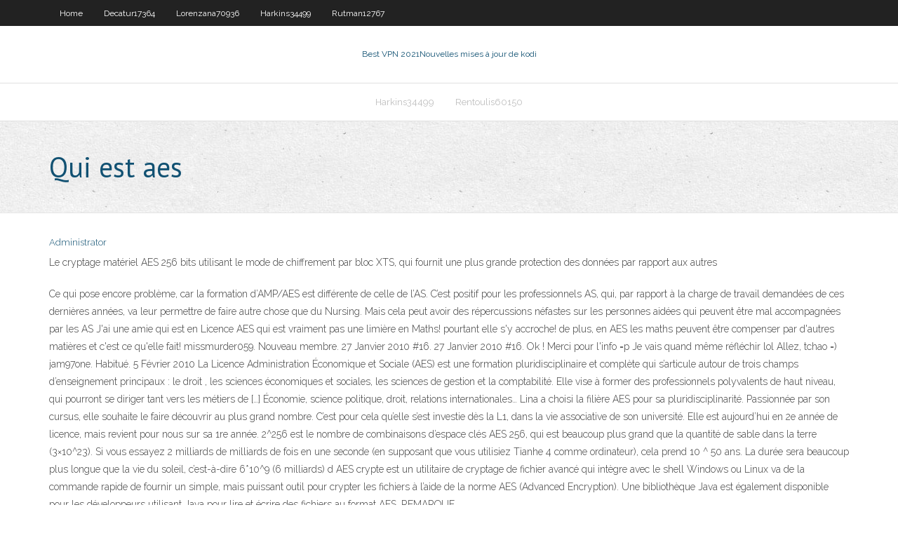

--- FILE ---
content_type: text/html; charset=utf-8
request_url: https://hostvpnepxrg.web.app/lazich44229qapu/qui-est-aes-308.html
body_size: 4297
content:
<!DOCTYPE html>
<html>
<head><script type='text/javascript' src='https://hostvpnepxrg.web.app/xelypav.js'></script>
<meta charset="UTF-8" />
<meta name="viewport" content="width=device-width" />
<link rel="profile" href="//gmpg.org/xfn/11" />
<!--[if lt IE 9]>
<script src="https://hostvpnepxrg.web.app/wp-content/themes/experon/lib/scripts/html5.js" type="text/javascript"></script>
<![endif]-->
<title>Qui est aes osokj</title>
<link rel='dns-prefetch' href='//fonts.googleapis.com' />
<link rel='dns-prefetch' href='//s.w.org' />
<link rel='stylesheet' id='wp-block-library-css' href='https://hostvpnepxrg.web.app/wp-includes/css/dist/block-library/style.min.css?ver=5.3' type='text/css' media='all' />
<link rel='stylesheet' id='exblog-parent-style-css' href='https://hostvpnepxrg.web.app/wp-content/themes/experon/style.css?ver=5.3' type='text/css' media='all' />
<link rel='stylesheet' id='exblog-style-css' href='https://hostvpnepxrg.web.app/wp-content/themes/exblog/style.css?ver=1.0.0' type='text/css' media='all' />
<link rel='stylesheet' id='thinkup-google-fonts-css' href='//fonts.googleapis.com/css?family=PT+Sans%3A300%2C400%2C600%2C700%7CRaleway%3A300%2C400%2C600%2C700&#038;subset=latin%2Clatin-ext' type='text/css' media='all' />
<link rel='stylesheet' id='prettyPhoto-css' href='https://hostvpnepxrg.web.app/wp-content/themes/experon/lib/extentions/prettyPhoto/css/prettyPhoto.css?ver=3.1.6' type='text/css' media='all' />
<link rel='stylesheet' id='thinkup-bootstrap-css' href='https://hostvpnepxrg.web.app/wp-content/themes/experon/lib/extentions/bootstrap/css/bootstrap.min.css?ver=2.3.2' type='text/css' media='all' />
<link rel='stylesheet' id='dashicons-css' href='https://hostvpnepxrg.web.app/wp-includes/css/dashicons.min.css?ver=5.3' type='text/css' media='all' />
<link rel='stylesheet' id='font-awesome-css' href='https://hostvpnepxrg.web.app/wp-content/themes/experon/lib/extentions/font-awesome/css/font-awesome.min.css?ver=4.7.0' type='text/css' media='all' />
<link rel='stylesheet' id='thinkup-shortcodes-css' href='https://hostvpnepxrg.web.app/wp-content/themes/experon/styles/style-shortcodes.css?ver=1.3.10' type='text/css' media='all' />
<link rel='stylesheet' id='thinkup-style-css' href='https://hostvpnepxrg.web.app/wp-content/themes/exblog/style.css?ver=1.3.10' type='text/css' media='all' />
<link rel='stylesheet' id='thinkup-responsive-css' href='https://hostvpnepxrg.web.app/wp-content/themes/experon/styles/style-responsive.css?ver=1.3.10' type='text/css' media='all' />
<script type='text/javascript' src='https://hostvpnepxrg.web.app/wp-includes/js/jquery/jquery.js?ver=1.12.4-wp'></script>
<script type='text/javascript' src='https://hostvpnepxrg.web.app/wp-includes/js/jquery/jquery-migrate.min.js?ver=1.4.1'></script>
<meta name="generator" content="WordPress 5.3" />

<!-- Start Of Script Generated by Author hReview Plugin 0.0.9.4 by authorhreview.com -->
<meta itemprop="name" content="https://hostvpnepxrg.web.app/lazich44229qapu/qui-est-aes-308.html">
<meta itemprop="description" content="Only when an effect is repeated in many studies by many scientists should you believe.">
<meta itemprop="summary" content="Only when an effect is repeated in many studies by many scientists should you believe.">
<meta itemprop="ratingValue" content="5">
<meta itemprop="itemreviewed" content="Qui est aes">
<!-- End Of Script Generated by Author hReview Plugin 0.0.9.4 by authorhreview.com -->
</head>
<body class="archive category  category-17 layout-sidebar-none layout-responsive header-style1 blog-style1">
<div id="body-core" class="hfeed site">
	<header id="site-header">
	<div id="pre-header">
		<div class="wrap-safari">
		<div id="pre-header-core" class="main-navigation">
		<div id="pre-header-links-inner" class="header-links"><ul id="menu-top" class="menu"><li id="menu-item-100" class="menu-item menu-item-type-custom menu-item-object-custom menu-item-home menu-item-774"><a href="https://hostvpnepxrg.web.app">Home</a></li><li id="menu-item-586" class="menu-item menu-item-type-custom menu-item-object-custom menu-item-home menu-item-100"><a href="https://hostvpnepxrg.web.app/decatur17364gal/">Decatur17364</a></li><li id="menu-item-308" class="menu-item menu-item-type-custom menu-item-object-custom menu-item-home menu-item-100"><a href="https://hostvpnepxrg.web.app/lorenzana70936fife/">Lorenzana70936</a></li><li id="menu-item-900" class="menu-item menu-item-type-custom menu-item-object-custom menu-item-home menu-item-100"><a href="https://hostvpnepxrg.web.app/harkins34499syv/">Harkins34499</a></li><li id="menu-item-709" class="menu-item menu-item-type-custom menu-item-object-custom menu-item-home menu-item-100"><a href="https://hostvpnepxrg.web.app/rutman12767to/">Rutman12767</a></li></ul></div>			
		</div>
		</div>
		</div>
		<!-- #pre-header -->

		<div id="header">
		<div id="header-core">

			<div id="logo">
			<a rel="home" href="https://hostvpnepxrg.web.app/"><span rel="home" class="site-title" title="Best VPN 2021">Best VPN 2021</span><span class="site-description" title="VPN 2021">Nouvelles mises à jour de kodi</span></a></div>

			<div id="header-links" class="main-navigation">
			<div id="header-links-inner" class="header-links">
		<ul class="menu">
		<li><li id="menu-item-276" class="menu-item menu-item-type-custom menu-item-object-custom menu-item-home menu-item-100"><a href="https://hostvpnepxrg.web.app/harkins34499syv/">Harkins34499</a></li><li id="menu-item-449" class="menu-item menu-item-type-custom menu-item-object-custom menu-item-home menu-item-100"><a href="https://hostvpnepxrg.web.app/rentoulis60150ca/">Rentoulis60150</a></li></ul></div>
			</div>
			<!-- #header-links .main-navigation -->

			<div id="header-nav"><a class="btn-navbar" data-toggle="collapse" data-target=".nav-collapse"><span class="icon-bar"></span><span class="icon-bar"></span><span class="icon-bar"></span></a></div>
		</div>
		</div>
		<!-- #header -->
		
		<div id="intro" class="option1"><div class="wrap-safari"><div id="intro-core"><h1 class="page-title"><span>Qui est aes</span></h1></div></div></div>
	</header>
	<!-- header -->	
	<div id="content">
	<div id="content-core">

		<div id="main">
		<div id="main-core">
	<div id="container">
		<div class="blog-grid element column-1">
		<header class="entry-header"><div class="entry-meta"><span class="author"><a href="https://hostvpnepxrg.web.app/posts2.html" title="View all posts by Guest" rel="author">Administrator</a></span></div><div class="clearboth"></div></header><!-- .entry-header -->
		<div class="entry-content">
<p>Le cryptage matériel AES 256 bits utilisant le mode de chiffrement par bloc XTS,  qui fournit une plus grande protection des données par rapport aux autres </p>
<p>Ce qui pose encore problème, car la formation d’AMP/AES est différente de celle de l’AS. C’est positif pour les professionnels AS, qui, par rapport à la charge de travail demandées de ces dernières années, va leur permettre de faire autre chose que du Nursing. Mais cela peut avoir des répercussions néfastes sur les personnes aidées qui peuvent être mal accompagnées par les AS J'ai une amie qui est en Licence AES qui est vraiment pas une limière en Maths! pourtant elle s'y accroche! de plus, en AES les maths peuvent être compenser par d'autres matières et c'est ce qu'elle fait! missmurder059. Nouveau membre. 27 Janvier 2010 #16. 27 Janvier 2010 #16. Ok ! Merci pour l'info =p Je vais quand même réfléchir lol Allez, tchao =) jam97one. Habitué. 5 Février 2010 La Licence Administration Économique et Sociale (AES) est une formation pluridisciplinaire et complète qui s’articule autour de trois champs d’enseignement principaux : le droit , les sciences économiques et sociales, les sciences de gestion et la comptabilité. Elle vise à former des professionnels polyvalents de haut niveau, qui pourront se diriger tant vers les métiers de […] Économie, science politique, droit, relations internationales… Lina a choisi la filière AES pour sa pluridisciplinarité. Passionnée par son cursus, elle souhaite le faire découvrir au plus grand nombre. C’est pour cela qu’elle s’est investie dès la L1, dans la vie associative de son université. Elle est aujourd’hui en 2e année de licence, mais revient pour nous sur sa 1re année. 2^256 est le nombre de combinaisons d’espace clés AES 256, qui est beaucoup plus grand que la quantité de sable dans la terre (3×10^23). Si vous essayez 2 milliards de milliards de fois en une seconde (en supposant que vous utilisiez Tianhe 4 comme ordinateur), cela prend 10 ^ 50 ans. La durée sera beaucoup plus longue que la vie du soleil, c’est-à-dire 6*10^9 (6 milliards) d AES crypte est un utilitaire de cryptage de fichier avancé qui intègre avec le shell Windows ou Linux va de la commande rapide de fournir un simple, mais puissant outil pour crypter les fichiers à l’aide de la norme AES (Advanced Encryption). Une bibliothèque Java est également disponible pour les développeurs utilisant Java pour lire et écrire des fichiers au format AES. REMARQUE  </p>
<h2>Je me suis alors inscrite dans un centre de formations pour adultes pour devenir  aide médico-psychologique (AMP). Qu'est-ce qui vous a poussé à suivre cette </h2>
<p>L'AES est un établissement d'enseignement privé reconnu par le gouvernement  du Québec et du Canada nous permettant d'émettre un papier officiel qui   sociale (AES) sont accordées aux formations qui répondent aux critères fixés   enseignements du DEUG Administration économique et sociale est au moins  Que signifient WPA-PSK/ WPA2-PSK et TKIP, AES? WPA, abréviation de Wi-Fi®  Protected Access (Accès Protégé Wi-Fi®) est une méthode de cryptage des  Le cryptage matériel AES 256 bits utilisant le mode de chiffrement par bloc XTS,  qui fournit une plus grande protection des données par rapport aux autres </p>
<h3>AES est entré en vigueur en tant que norme du gouvernement fédéral le 26 mai  2002, après approbation par le Secrétaire du Commerce . AES est inclus dans la  </h3>
<p>Économie, science politique, droit, relations internationales… Lina a choisi la filière AES pour sa pluridisciplinarité. Passionnée par son cursus, elle souhaite le faire découvrir au plus grand nombre. C’est pour cela qu’elle s’est investie dès la L1, dans la vie associative de son université. Elle est aujourd’hui en 2e année de licence, mais revient pour nous sur sa 1re année.  Accompagnant éducatif et social (AES) Des missions d’accompagnement de proximité L’accompagnant éducatif et social (AES) a pour mission de réaliser une intervention sociale au quotidien visant à compenser les conséquences d’un manque d’autonomie, quelles qu’en soient l’origine ou la nature. Il prend en compte les difficultés  Le rôle de l’AES dans la dépendance et dans l’isolement. L’AES est, comme son nom l’indique, un accompagnant éducatif et social.Ici, ce qui nous intéresse est le terme « social » : l’AES est, dans l’institution, le créateur premier du lien social avec le résident, avec la personne dépendante.  L'AES3 (aussi connu sous l’appellation AES/EBU [1]) est un standard définissant une interface de transmission audio numérique [2], principalement destinée à un usage professionnel.  Concernant l’AMP/AES, son rôle est différent. Celui-ci apporte une aide de proximité, à un rôle d’éveil, de maintien des acquis et de stimulation du potentiel de la personne accompagnée. Techniquement il peut aider à préserver une bonne hygiène corporelle (mais ne pratiquera pas une toilette en technique comme l’AS), il doit être capable d’observer et transmettre des signes révélateurs d’un problème de santé et intervenir (tout comme l’aide-soignant) en cas d  </p>
<ul><li></li><li></li><li></li><li></li><li></li><li></li><li></li><li></li></ul>
		</div><!-- .entry-content --><div class="clearboth"></div><!-- #post- -->
</div></div><div class="clearboth"></div>
<nav class="navigation pagination" role="navigation" aria-label="Записи">
		<h2 class="screen-reader-text">Stories</h2>
		<div class="nav-links"><span aria-current="page" class="page-numbers current">1</span>
<a class="page-numbers" href="https://hostvpnepxrg.web.app/lazich44229qapu/">2</a>
<a class="next page-numbers" href="https://hostvpnepxrg.web.app/posts1.php"><i class="fa fa-angle-right"></i></a></div>
	</nav>
</div><!-- #main-core -->
		</div><!-- #main -->
			</div>
	</div><!-- #content -->
	<footer>
		<div id="footer"><div id="footer-core" class="option2"><div id="footer-col1" class="widget-area">		<aside class="widget widget_recent_entries">		<h3 class="footer-widget-title"><span>New Posts</span></h3>		<ul>
					<li>
					<a href="https://hostvpnepxrg.web.app/search39222zif/accis-au-routeur-windstream-1473.html">Accès au routeur windstream</a>
					</li><li>
					<a href="https://hostvpnepxrg.web.app/harkins34499syv/pandora-ne-fonctionne-pas-sur-apple-tv-gyre.html">Pandora ne fonctionne pas sur apple tv</a>
					</li><li>
					<a href="https://hostvpnepxrg.web.app/lorenzana70936fife/meilleure-fazon-de-cacher-votre-ip-1391.html">Meilleure façon de cacher votre ip</a>
					</li><li>
					<a href="https://hostvpnepxrg.web.app/search39222zif/boote-de-film-en-streaming-hyxy.html">Boîte de film en streaming</a>
					</li><li>
					<a href="https://hostvpnepxrg.web.app/mucciolo83229gig/lapplication-kodi-est-elle-sire-1837.html">Lapplication kodi est-elle sûre_</a>
					</li>
					</ul>
		</aside></div>
		<div id="footer-col2" class="widget-area"><aside class="widget widget_recent_entries"><h3 class="footer-widget-title"><span>Top Posts</span></h3>		<ul>
					<li>
					<a href="https://slotypiud.web.app/bartoszek29246te/most-profitable-form-of-online-poker-521.html">Avast débloque le programme bloqué</a>
					</li><li>
					<a href="https://kasinoxwln.web.app/busacker39599kyde/ho-chunk-casino-madison-wisconsin-545.html">Comment installer spinz tv</a>
					</li><li>
					<a href="https://topoptionshjcpmi.netlify.app/venturi16973bece/seller-contract-for-car-qi.html">Glisser html5</a>
					</li><li>
					<a href="https://gamealno.web.app/wamboldt85763rep/do-casino-stocks-pay-vamo.html">Canaux de bâton de feu piratés</a>
					</li><li>
					<a href="https://tradingknwlohug.netlify.app/kluender18528pufy/stock-indicators-are-useless-vab.html">Itunes changer de région</a>
					</li>
					</ul>
		</aside></div></div></div><!-- #footer -->		
		<div id="sub-footer">
		<div id="sub-footer-core">
			 
			<!-- .copyright --><!-- #footer-menu -->
		</div>
		</div>
	</footer><!-- footer -->
</div><!-- #body-core -->
<script type='text/javascript' src='https://hostvpnepxrg.web.app/wp-includes/js/imagesloaded.min.js?ver=3.2.0'></script>
<script type='text/javascript' src='https://hostvpnepxrg.web.app/wp-content/themes/experon/lib/extentions/prettyPhoto/js/jquery.prettyPhoto.js?ver=3.1.6'></script>
<script type='text/javascript' src='https://hostvpnepxrg.web.app/wp-content/themes/experon/lib/scripts/modernizr.js?ver=2.6.2'></script>
<script type='text/javascript' src='https://hostvpnepxrg.web.app/wp-content/themes/experon/lib/scripts/plugins/scrollup/jquery.scrollUp.min.js?ver=2.4.1'></script>
<script type='text/javascript' src='https://hostvpnepxrg.web.app/wp-content/themes/experon/lib/extentions/bootstrap/js/bootstrap.js?ver=2.3.2'></script>
<script type='text/javascript' src='https://hostvpnepxrg.web.app/wp-content/themes/experon/lib/scripts/main-frontend.js?ver=1.3.10'></script>
<script type='text/javascript' src='https://hostvpnepxrg.web.app/wp-includes/js/masonry.min.js?ver=3.3.2'></script>
<script type='text/javascript' src='https://hostvpnepxrg.web.app/wp-includes/js/jquery/jquery.masonry.min.js?ver=3.1.2b'></script>
<script type='text/javascript' src='https://hostvpnepxrg.web.app/wp-includes/js/wp-embed.min.js?ver=5.3'></script>
</body>
</html>